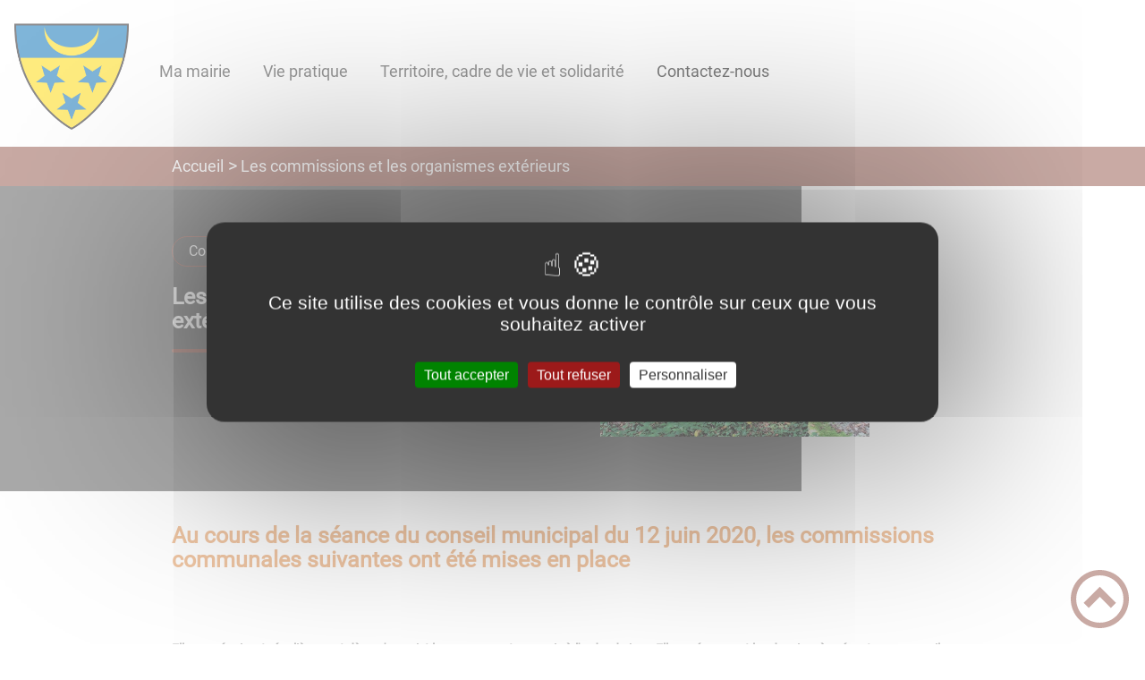

--- FILE ---
content_type: text/html; charset=UTF-8
request_url: https://salmaise.fr/les-commissions-et-les-organismes-exterieurs/
body_size: 37999
content:
<!DOCTYPE html><html lang="fr"><head><meta charSet="utf-8"/><meta http-equiv="x-ua-compatible" content="ie=edge"/><meta name="viewport" content="width=device-width, initial-scale=1, shrink-to-fit=no"/><meta name="generator" content="Gatsby 4.25.6"/><meta data-react-helmet="true" name="description" content="Dans cette page, vous découvrez le contenu suivant : Les commissions et les organismes extérieurs"/><meta data-react-helmet="true" property="og:title" content="Les commissions et les organismes extérieurs"/><meta data-react-helmet="true" property="og:description" content="Dans cette page, vous découvrez le contenu suivant : Les commissions et les organismes extérieurs"/><meta data-react-helmet="true" property="og:type" content="website"/><meta data-react-helmet="true" name="og:image" content="/static/75cb9d1cd3729f85fb24747ac8632f2b/dsc03307-600x400.jpg"/><meta data-react-helmet="true" name="twitter:card" content="summary"/><meta data-react-helmet="true" name="twitter:title" content="Les commissions et les organismes extérieurs"/><meta data-react-helmet="true" name="twitter:description" content="Dans cette page, vous découvrez le contenu suivant : Les commissions et les organismes extérieurs"/><meta name="theme-color" content="#a2466c"/><link data-identity="gatsby-global-css" href="/styles.35b5bea683c454ded3e7.css" rel="stylesheet" type="text/css"/><title data-react-helmet="true">Les commissions et les organismes extérieurs | COMMUNE DE SALMAISE</title><link data-react-helmet="true" rel="icon" href="/static/a71b2908b65f7e1abcd7a52db13f96dc/logo-favicon-0-0-0-0-0.png"/><link rel="stylesheet" href="https://unpkg.com/leaflet@1.7.1/dist/leaflet.css" integrity="sha512-xodZBNTC5n17Xt2atTPuE1HxjVMSvLVW9ocqUKLsCC5CXdbqCmblAshOMAS6/keqq/sMZMZ19scR4PsZChSR7A==" crossorigin=""/><link rel="sitemap" type="application/xml" href="/sitemap/sitemap-index.xml"/><style data-styled="" data-styled-version="5.3.9">.gdIkkH{background:#555555;}/*!sc*/
data-styled.g1[id="header-styled__BurgerSpan-sc-1dx7s9d-0"]{content:"gdIkkH,"}/*!sc*/
.cjwYLQ svg,.cjwYLQ path{fill:#e28f4b!important;}/*!sc*/
data-styled.g2[id="header-styled__LogoSite-sc-1dx7s9d-1"]{content:"cjwYLQ,"}/*!sc*/
.haaluN:active>div:after{border-color:#93554a;}/*!sc*/
.haaluN:hover>div:after{border-color:#93554a;}/*!sc*/
data-styled.g3[id="main-menu-styled__NavItem-sc-qq4xk2-0"]{content:"haaluN,"}/*!sc*/
.kSistQ > a{color:#93554a;}/*!sc*/
@media (max-width:899px){.kSistQ{background-color:#ebedef;}}/*!sc*/
data-styled.g4[id="main-menu-styled__SubItemContainer-sc-qq4xk2-1"]{content:"kSistQ,"}/*!sc*/
.Djhjo > a{color:#93554a;}/*!sc*/
@media (max-width:899px){.Djhjo{background-color:#ebedef;}}/*!sc*/
data-styled.g5[id="main-menu-styled__SubItemContainerListItem-sc-qq4xk2-2"]{content:"Djhjo,"}/*!sc*/
.dYaVVA{color:#93554a;}/*!sc*/
data-styled.g6[id="main-menu-styled__SubItem-sc-qq4xk2-3"]{content:"dYaVVA,"}/*!sc*/
.dspSQS > a{border-bottom:1px solid #d4dae3;}/*!sc*/
data-styled.g7[id="main-menu-styled__SubNavItemTitle-sc-qq4xk2-4"]{content:"dspSQS,"}/*!sc*/
@media (max-width:899px){.hIVSGp{border-top:4px solid #93554a;}.hIVSGp > ul>li:hover,.hIVSGp > ul>li:focus-within{background-color:#93554a;}.hIVSGp > ul > li{border-bottom:2px solid #ebedef;}}/*!sc*/
data-styled.g8[id="main-menu-styled__MainNav-sc-qq4xk2-5"]{content:"hIVSGp,"}/*!sc*/
.gkxSoP{background-color:#93554a;}/*!sc*/
data-styled.g15[id="header-top-styled__SearchButton-sc-xfiwws-0"]{content:"gkxSoP,"}/*!sc*/
.fmDNke{background-color:#93554a;}/*!sc*/
data-styled.g17[id="header-top-styled__Container-sc-xfiwws-2"]{content:"fmDNke,"}/*!sc*/
.igaFKC{color:inherit;}/*!sc*/
.igaFKC .carouselContainer:hover > button{opacity:1;}/*!sc*/
data-styled.g24[id="content-transformer-styled__ContentContainer-sc-1f7iacr-0"]{content:"igaFKC,"}/*!sc*/
.iTZltQ{border-right:1px solid #93554a;}/*!sc*/
.iTZltQ > h2::after{background-color:#93554a;}/*!sc*/
.iTZltQ legend::after{background-color:#93554a;}/*!sc*/
.iTZltQ > div > button{background-color:#93554a;}/*!sc*/
data-styled.g26[id="inscription-newsletter-styled__FooterNewsletter-sc-njgk11-0"]{content:"iTZltQ,"}/*!sc*/
.kAwatf{background-color:#555555;}/*!sc*/
@media (max-width:600px){.kAwatf > div:nth-of-type(4){background-color:#555555;}}/*!sc*/
data-styled.g31[id="footer-styled__StyledFooter-sc-ibi5ke-0"]{content:"kAwatf,"}/*!sc*/
.efeWZM{color:#93554a;}/*!sc*/
data-styled.g32[id="footer-styled__GoToHead-sc-ibi5ke-1"]{content:"efeWZM,"}/*!sc*/
.dqZJPS{background-color:#e28f4b;}/*!sc*/
.dqZJPS li > a{color:white;}/*!sc*/
data-styled.g33[id="footer-styled__FooterBottom-sc-ibi5ke-2"]{content:"dqZJPS,"}/*!sc*/
.bINNLz h1,.bINNLz h2,.bINNLz h3,.bINNLz h4,.bINNLz h5,.bINNLz h6{font-family:Roboto;}/*!sc*/
.bINNLz a,.bINNLz p,.bINNLz span,.bINNLz label,.bINNLz button,.bINNLz input,.bINNLz article,.bINNLz aside,.bINNLz div,.bINNLz blockquote,.bINNLz details,.bINNLz figcaption,.bINNLz figure,.bINNLz summary,.bINNLz option,.bINNLz optgroup,.bINNLz select,.bINNLz textarea,.bINNLz fieldset,.bINNLz legend{font-family:Roboto;}/*!sc*/
.bINNLz [class*="-title"] a::before{background-color:#93554a;}/*!sc*/
.bINNLz [class*="-title"]::before{background-color:#93554a;}/*!sc*/
.bINNLz .btn{color:#fff;}/*!sc*/
.bINNLz .btn::before{background-color:#93554a;}/*!sc*/
.bINNLz .btn::after{background-color:#93554a;}/*!sc*/
.bINNLz blockquote{border-left:3px solid #93554a;}/*!sc*/
@media (max-width:900px){.bINNLz blockquote{border-top:3px solid #93554a;border-bottom:3px solid #93554a;border-left:none;}}/*!sc*/
data-styled.g34[id="layout-styled__StyledContainer-sc-1xqee7-0"]{content:"bINNLz,"}/*!sc*/
.cJpuFQ{background-color:#93554a;}/*!sc*/
.cJpuFQ a:hover{color:white;}/*!sc*/
data-styled.g41[id="ariane-styled__ArianeSection-sc-z6w95l-0"]{content:"cJpuFQ,"}/*!sc*/
.fETFuA{background-color:#ebedef;}/*!sc*/
data-styled.g46[id="page-styled__AdditionalInfos-sc-1twsi8c-0"]{content:"fETFuA,"}/*!sc*/
.juXesy{background-color:#555555;}/*!sc*/
data-styled.g47[id="page-styled__PageIntroContainer-sc-1twsi8c-1"]{content:"juXesy,"}/*!sc*/
.hujyEd::after{background-color:#93554a;}/*!sc*/
data-styled.g48[id="page-styled__PageIntroTitle-sc-1twsi8c-2"]{content:"hujyEd,"}/*!sc*/
.jbhZdC{background-color:#555555;border:1px solid #93554a;}/*!sc*/
.jbhZdC:hover{background-color:#93554a;}/*!sc*/
data-styled.g50[id="page-styled__PageTaxo-sc-1twsi8c-4"]{content:"jbhZdC,"}/*!sc*/
</style><link rel="icon" href="/favicon-32x32.png?v=a71b2908b65f7e1abcd7a52db13f96dc" type="image/png"/><link rel="manifest" href="/manifest.webmanifest" crossorigin="anonymous"/><link rel="apple-touch-icon" sizes="48x48" href="/icons/icon-48x48.png?v=a71b2908b65f7e1abcd7a52db13f96dc"/><link rel="apple-touch-icon" sizes="72x72" href="/icons/icon-72x72.png?v=a71b2908b65f7e1abcd7a52db13f96dc"/><link rel="apple-touch-icon" sizes="96x96" href="/icons/icon-96x96.png?v=a71b2908b65f7e1abcd7a52db13f96dc"/><link rel="apple-touch-icon" sizes="144x144" href="/icons/icon-144x144.png?v=a71b2908b65f7e1abcd7a52db13f96dc"/><link rel="apple-touch-icon" sizes="192x192" href="/icons/icon-192x192.png?v=a71b2908b65f7e1abcd7a52db13f96dc"/><link rel="apple-touch-icon" sizes="256x256" href="/icons/icon-256x256.png?v=a71b2908b65f7e1abcd7a52db13f96dc"/><link rel="apple-touch-icon" sizes="384x384" href="/icons/icon-384x384.png?v=a71b2908b65f7e1abcd7a52db13f96dc"/><link rel="apple-touch-icon" sizes="512x512" href="/icons/icon-512x512.png?v=a71b2908b65f7e1abcd7a52db13f96dc"/><link rel="preconnect" href="https://web-suivis.ternum-bfc.fr"/><script type="text/javascript" src="/tarteaucitron/tarteaucitron.js"></script></head><body><div id="___gatsby"><div style="outline:none" tabindex="-1" id="gatsby-focus-wrapper"><div class="tl-edges"><div class="tl-wrapper tl-wrapper--mount tl-wrapper-status--entered" style="z-index:1;opacity:1"><div class="layout-styled__StyledContainer-sc-1xqee7-0 bINNLz"><a class="header-module--skip-link--864c6" href="#top" aria-label="Lien d&#x27;accès rapide au menu" tabindex="0">Lien d&#x27;accès rapide au menu</a><a class="header-module--skip-link--864c6" href="#main" aria-label="Lien d&#x27;accès rapide au contenu principal" tabindex="0">Lien d&#x27;accès rapide au contenu principal</a><a class="header-module--skip-link--864c6" href="#search-input" aria-label="Lien d&#x27;accès rapide à la recherche" tabindex="0">Lien d&#x27;accès rapide à la recherche</a><a class="header-module--skip-link--864c6" href="#footer" aria-label="Lien d&#x27;accès rapide au pied de page" tabindex="0">Lien d&#x27;accès rapide au pied de page</a><header class="header-module--header--98508" role="banner"><div class="header-styled__LogoSite-sc-1dx7s9d-1 cjwYLQ header-module--logo-site--18a42"><a aria-label="COMMUNE DE SALMAISE - Accueil" hex="#93554a" href="/"><img class="header-module--logo-site-img--0b6a3" style="margin:0" alt="Logo COMMUNE DE SALMAISE" src="/static/a76cbae09b84196e1a2c652498d51a4f/logo-site-1-0-0-0-0.png"/></a></div><nav title="Ouverture du menu" aria-expanded="false" tabindex="0" role="button" class="header-module--burger-menu--360dd"><span class="header-styled__BurgerSpan-sc-1dx7s9d-0 gdIkkH"></span><span class="header-styled__BurgerSpan-sc-1dx7s9d-0 gdIkkH"></span><span class="header-styled__BurgerSpan-sc-1dx7s9d-0 gdIkkH"></span><span class="header-styled__BurgerSpan-sc-1dx7s9d-0 gdIkkH"></span><p class="header-module--burger-menu-title--f96d8">Menu</p></nav><nav id="top" class="main-menu-styled__MainNav-sc-qq4xk2-5 hIVSGp header-module--main-nav--f8d89" role="navigation"><ul class="header-module--nav-list--64ad1" id="menuItems"><li class="main-menu-styled__NavItem-sc-qq4xk2-0 haaluN header-module--nav-item--63833" aria-label="Appuyer sur &quot;Échap&quot; pour cacher/montrer les sous-menus lors du survol"><div class="header-module--nav-item-name--91a11"><span tabindex="0" aria-expanded="false" role="button"><span aria-hidden="true"></span>Ma mairie</span></div><ul class="header-module--sub-nav-container--df9a5"><li class="header-module--sub-nav--a1da4"><div class="main-menu-styled__SubItemContainer-sc-qq4xk2-1 kSistQ header-module--sub-nav-name--993ca"><a href="/salmaise-haut-lieu-de-bourgogne"><span class="main-menu-styled__SubItem-sc-qq4xk2-3 dYaVVA">Salmaise, haut lieu de Bourgogne</span></a></div></li><li class="header-module--sub-nav--a1da4"><ul class="header-module--sub-nav-item-container--e4479"><li class="main-menu-styled__SubItemContainerListItem-sc-qq4xk2-2 Djhjo header-module--sub-nav-name--993ca"><span class="main-menu-styled__SubItem-sc-qq4xk2-3 dYaVVA">Le conseil municipal 2020-2026</span></li><li class="main-menu-styled__SubNavItemTitle-sc-qq4xk2-4 dspSQS header-module--sub-nav-item-title--7e878"><a href="/les-elus">Les élus</a></li><li class="main-menu-styled__SubNavItemTitle-sc-qq4xk2-4 dspSQS header-module--sub-nav-item-title--7e878"><a href="/les-adjoints-et-leurs-delegations">Les adjoints et leurs délégations</a></li><li class="main-menu-styled__SubNavItemTitle-sc-qq4xk2-4 dspSQS header-module--sub-nav-item-title--7e878"><a href="/les-agents-municipaux">Les agents municipaux</a></li><li class="main-menu-styled__SubNavItemTitle-sc-qq4xk2-4 dspSQS header-module--sub-nav-item-title--7e878"><a aria-current="page" class="" href="/les-commissions-et-les-organismes-exterieurs">Les commissions et les organismes extérieurs</a></li></ul></li><li class="header-module--sub-nav--a1da4"><ul class="header-module--sub-nav-item-container--e4479"><li class="main-menu-styled__SubItemContainerListItem-sc-qq4xk2-2 Djhjo header-module--sub-nav-name--993ca"><span class="main-menu-styled__SubItem-sc-qq4xk2-3 dYaVVA">Publications et documents</span></li><li class="main-menu-styled__SubNavItemTitle-sc-qq4xk2-4 dspSQS header-module--sub-nav-item-title--7e878"><a href="/lecho-des-sarmates">L&#x27;écho des Sarmates</a></li><li class="main-menu-styled__SubNavItemTitle-sc-qq4xk2-4 dspSQS header-module--sub-nav-item-title--7e878"><a href="/comptes-rendus-du-conseil-municipal">Comptes rendus du conseil municipal</a></li><li class="main-menu-styled__SubNavItemTitle-sc-qq4xk2-4 dspSQS header-module--sub-nav-item-title--7e878"><a href="/arretes-municipaux-et-prefectoraux">Arrêtés municipaux</a></li></ul></li></ul></li><li class="main-menu-styled__NavItem-sc-qq4xk2-0 haaluN header-module--nav-item--63833" aria-label="Appuyer sur &quot;Échap&quot; pour cacher/montrer les sous-menus lors du survol"><div class="header-module--nav-item-name--91a11"><span tabindex="0" aria-expanded="false" role="button"><span aria-hidden="true"></span>Vie pratique</span></div><ul class="header-module--sub-nav-container--df9a5"><li class="header-module--sub-nav--a1da4"><div class="main-menu-styled__SubItemContainer-sc-qq4xk2-1 kSistQ header-module--sub-nav-name--993ca"><a href="/afafaf-de-salmaise"><span class="main-menu-styled__SubItem-sc-qq4xk2-3 dYaVVA">AFAFAF de Salmaise</span></a></div></li><li class="header-module--sub-nav--a1da4"><ul class="header-module--sub-nav-item-container--e4479"><li class="main-menu-styled__SubItemContainerListItem-sc-qq4xk2-2 Djhjo header-module--sub-nav-name--993ca"><span class="main-menu-styled__SubItem-sc-qq4xk2-3 dYaVVA">Patrimoine</span></li><li class="main-menu-styled__SubNavItemTitle-sc-qq4xk2-4 dspSQS header-module--sub-nav-item-title--7e878"><a href="/leglise-notre-dame-de-salmaise-achevement-de-la-restauration-des-parties-classees">L&#x27;église Notre Dame de Salmaise, achèvement de la restauration des parties classées</a></li></ul></li><li class="header-module--sub-nav--a1da4"><div class="main-menu-styled__SubItemContainer-sc-qq4xk2-1 kSistQ header-module--sub-nav-name--993ca"><a href="/qualite-et-quantite-de-leau"><span class="main-menu-styled__SubItem-sc-qq4xk2-3 dYaVVA">Qualité de l&#x27;eau</span></a></div></li><li class="header-module--sub-nav--a1da4"><div class="main-menu-styled__SubItemContainer-sc-qq4xk2-1 kSistQ header-module--sub-nav-name--993ca"><a href="/la-salle-de-la-croisee-des-sarmates"><span class="main-menu-styled__SubItem-sc-qq4xk2-3 dYaVVA">La salle de la Croisée des Sarmates</span></a></div></li><li class="header-module--sub-nav--a1da4"><div class="main-menu-styled__SubItemContainer-sc-qq4xk2-1 kSistQ header-module--sub-nav-name--993ca"><a href="/le-cimetiere"><span class="main-menu-styled__SubItem-sc-qq4xk2-3 dYaVVA">Le cimetière, un lieu de mémoire à préserver</span></a></div></li></ul></li><li class="main-menu-styled__NavItem-sc-qq4xk2-0 haaluN header-module--nav-item--63833" aria-label="Appuyer sur &quot;Échap&quot; pour cacher/montrer les sous-menus lors du survol"><div class="header-module--nav-item-name--91a11"><span tabindex="0" aria-expanded="false" role="button"><span aria-hidden="true"></span>Territoire, cadre de vie et solidarité</span></div><ul class="header-module--sub-nav-container--df9a5"><li class="header-module--sub-nav--a1da4"><ul class="header-module--sub-nav-item-container--e4479"><li class="main-menu-styled__SubItemContainerListItem-sc-qq4xk2-2 Djhjo header-module--sub-nav-name--993ca"><span class="main-menu-styled__SubItem-sc-qq4xk2-3 dYaVVA">Associations</span></li><li class="main-menu-styled__SubNavItemTitle-sc-qq4xk2-4 dspSQS header-module--sub-nav-item-title--7e878"><a href="/association-loisirs-et-culture">Association Loisirs et Culture</a></li><li class="main-menu-styled__SubNavItemTitle-sc-qq4xk2-4 dspSQS header-module--sub-nav-item-title--7e878"><a href="/les-amis-de-salmaise">Les  Amis de Salmaise</a></li><li class="main-menu-styled__SubNavItemTitle-sc-qq4xk2-4 dspSQS header-module--sub-nav-item-title--7e878"><a href="/societe-de-chasse-la-salmaisienne">Société de Chasse &quot;La Salmaisienne&quot;</a></li></ul></li><li class="header-module--sub-nav--a1da4"><ul class="header-module--sub-nav-item-container--e4479"><li class="main-menu-styled__SubItemContainerListItem-sc-qq4xk2-2 Djhjo header-module--sub-nav-name--993ca"><span class="main-menu-styled__SubItem-sc-qq4xk2-3 dYaVVA">Les temps forts de l&#x27;année</span></li><li class="main-menu-styled__SubNavItemTitle-sc-qq4xk2-4 dspSQS header-module--sub-nav-item-title--7e878"><a href="/les-ceremonies-officielles">Les cérémonies officielles</a></li><li class="main-menu-styled__SubNavItemTitle-sc-qq4xk2-4 dspSQS header-module--sub-nav-item-title--7e878"><a href="/ceremonie-des-voeux">Cérémonie des voeux</a></li></ul></li><li class="header-module--sub-nav--a1da4"><ul class="header-module--sub-nav-item-container--e4479"><li class="main-menu-styled__SubItemContainerListItem-sc-qq4xk2-2 Djhjo header-module--sub-nav-name--993ca"><span class="main-menu-styled__SubItem-sc-qq4xk2-3 dYaVVA">Energies renouvelables</span></li><li class="main-menu-styled__SubNavItemTitle-sc-qq4xk2-4 dspSQS header-module--sub-nav-item-title--7e878"><a href="/projet-eolien-salmaiseverrey">Projet éolien Salmaise/Verrey</a></li></ul></li><li class="header-module--sub-nav--a1da4"><ul class="header-module--sub-nav-item-container--e4479"><li class="main-menu-styled__SubItemContainerListItem-sc-qq4xk2-2 Djhjo header-module--sub-nav-name--993ca"><span class="main-menu-styled__SubItem-sc-qq4xk2-3 dYaVVA">Communauté de communes du Pays d&#x27;Alésia et de la Seine (COPAS)</span></li><li class="main-menu-styled__SubNavItemTitle-sc-qq4xk2-4 dspSQS header-module--sub-nav-item-title--7e878"><a href="/la-collecte-des-dechets">La collecte des déchets sur le territoire</a></li><li class="main-menu-styled__SubNavItemTitle-sc-qq4xk2-4 dspSQS header-module--sub-nav-item-title--7e878"><a href="/le-plan-local-durbanisme-intercommunal-plui">Le Plan Local d&#x27;Urbanisme Intercommunal (PLUI)</a></li><li class="main-menu-styled__SubNavItemTitle-sc-qq4xk2-4 dspSQS header-module--sub-nav-item-title--7e878"><a href="/PETR Auxois Morvan">PETR Auxois Morvan</a></li><li class="main-menu-styled__SubNavItemTitle-sc-qq4xk2-4 dspSQS header-module--sub-nav-item-title--7e878"><a href="/le-pays-auxois-morvan">Le Pays Auxois Morvan</a></li></ul></li></ul></li><li class="main-menu-styled__NavItem-sc-qq4xk2-0 haaluN header-module--nav-item--63833" aria-label="Appuyer sur &quot;Échap&quot; pour cacher/montrer les sous-menus lors du survol"><div class="header-module--nav-item-name--91a11"><a href="/contactez-nous"><span tabindex="-1"><span aria-hidden="true"></span>Contactez-nous</span></a></div></li></ul></nav></header><div class="header-top-styled__Container-sc-xfiwws-2 fmDNke header-top-module--background-container-details--6f495"><div class="header-top-module--background-wrapper--c3062"><div class="header-top-module--background-input-wrapper--add24"><input type="search" id="search-input" name="keywords" value="" placeholder="Rechercher..." aria-label="Recherche" aria-autocomplete="list" aria-controls="list-result" aria-expanded="false" title="Recherche" role="search"/><button aria-label="Recherche" class="header-top-styled__SearchButton-sc-xfiwws-0 gkxSoP header-top-module--search-button-listing--cd6c9"><svg class="" style="display:inline-block;vertical-align:middle" width="16" height="16" viewBox="0 0 1024 1024" xmlns="http://www.w3.org/2000/svg" aria-hidden="true"><path style="fill:currentColor" d="M992.262 871.396l-242.552-206.294c-25.074-22.566-51.89-32.926-73.552-31.926 57.256-67.068 91.842-154.078 91.842-249.176 0-212.078-171.922-384-384-384-212.076 0-384 171.922-384 384s171.922 384 384 384c95.098 0 182.108-34.586 249.176-91.844-1 21.662 9.36 48.478 31.926 73.552l206.294 242.552c35.322 39.246 93.022 42.554 128.22 7.356s31.892-92.898-7.354-128.22zM384 640c-141.384 0-256-114.616-256-256s114.616-256 256-256 256 114.616 256 256-114.614 256-256 256z"></path></svg></button></div></div></div><div><main id="main"><nav class="ariane-styled__ArianeSection-sc-z6w95l-0 cJpuFQ ariane-module--ariane--b849d" role="navigation" aria-label="Vous êtes ici :"><ol><li class="ariane-module--ariane-home--8eef3"><a hex="#93554a" href="/">Accueil</a></li><li><p><span>Les commissions et les organismes extérieurs</span></p></li></ol></nav><div><div style="transition:opacity 400ms, top 400ms;position:relative;top:20px;opacity:0"><section class="page-styled__PageIntroContainer-sc-1twsi8c-1 juXesy detailsPage-module--page-intro--2c25b"><div class="detailsPage-module--page-intro-container--b8f40"><div class="detailsPage-module--page-intro-taxo-container--64fd0"><a href="/commissions"><span class="page-styled__PageTaxo-sc-1twsi8c-4 jbhZdC detailsPage-module--page-taxo--bf946">Commissions</span></a></div><h1 class="page-styled__PageIntroTitle-sc-1twsi8c-2 hujyEd detailsPage-module--page-intro-title--d70f5">Les commissions et les organismes extérieurs</h1></div><div class="detailsPage-module--page-intro-img--c9b32"><div class="light-box-image-module--images-container--47fea"><button class="light-box-image-module--btn-opener--dec45" type="button" aria-label="Ouvrir l&#x27;image en pleine taille" title="Ouvrir l&#x27;image en pleine taille" data-lightbox="true"><img style="margin:0" src="/static/75cb9d1cd3729f85fb24747ac8632f2b/dsc03307-600x400.jpg" aria-hidden="true"/></button></div></div></section></div><div style="transition:opacity 400ms, top 400ms;position:relative;top:20px;opacity:0"><section class="detailsPage-module--page-body--810c9"><div class="content-transformer-styled__ContentContainer-sc-1f7iacr-0 igaFKC"></div><div class="page-styled__PageFooterContainer-sc-1twsi8c-3 fqWrFo detailsPage-module--page-footer--33315"><div class="detailsPage-module--page-footer-back--c27e4"><a aria-label="Retour à l&#x27;accueil" href="/">Retour à l&#x27;accueil</a></div><div class="social-panel-module--post-social--83b0e"><p class="social-panel-module--post-social-text--06186">Partagez sur :</p><ul><li><a href="#" class="social-panel-module--button--6918a" aria-label="Facebook"><svg viewBox="0 0 64 64" width="30" height="30" aria-hidden="true"><circle cx="32" cy="32" r="31" fill="#3b5998"></circle><path d="M34.1,47V33.3h4.6l0.7-5.3h-5.3v-3.4c0-1.5,0.4-2.6,2.6-2.6l2.8,0v-4.8c-0.5-0.1-2.2-0.2-4.1-0.2 c-4.1,0-6.9,2.5-6.9,7V28H24v5.3h4.6V47H34.1z" fill="white"></path></svg></a><button title="Les commissions et les organismes extérieurs" aria-label="facebook" class="react-share__ShareButton" style="background-color:transparent;border:none;padding:0;font:inherit;color:inherit;cursor:pointer;display:none"></button></li><li><a href="#" class="social-panel-module--button--6918a" aria-label="Twitter"><svg viewBox="0 0 64 64" width="32" height="32" aria-hidden="true"><circle cx="32" cy="32" r="31" fill="#00aced"></circle><path d="M48,22.1c-1.2,0.5-2.4,0.9-3.8,1c1.4-0.8,2.4-2.1,2.9-3.6c-1.3,0.8-2.7,1.3-4.2,1.6 C41.7,19.8,40,19,38.2,19c-3.6,0-6.6,2.9-6.6,6.6c0,0.5,0.1,1,0.2,1.5c-5.5-0.3-10.3-2.9-13.5-6.9c-0.6,1-0.9,2.1-0.9,3.3 c0,2.3,1.2,4.3,2.9,5.5c-1.1,0-2.1-0.3-3-0.8c0,0,0,0.1,0,0.1c0,3.2,2.3,5.8,5.3,6.4c-0.6,0.1-1.1,0.2-1.7,0.2c-0.4,0-0.8,0-1.2-0.1 c0.8,2.6,3.3,4.5,6.1,4.6c-2.2,1.8-5.1,2.8-8.2,2.8c-0.5,0-1.1,0-1.6-0.1c2.9,1.9,6.4,2.9,10.1,2.9c12.1,0,18.7-10,18.7-18.7 c0-0.3,0-0.6,0-0.8C46,24.5,47.1,23.4,48,22.1z" fill="white"></path></svg></a><button aria-label="twitter" class="react-share__ShareButton" style="background-color:transparent;border:none;padding:0;font:inherit;color:inherit;cursor:pointer;display:none"></button></li><li><a href="#" class="social-panel-module--button--6918a" aria-label="WhatsApp"><svg viewBox="0 0 64 64" width="32" height="32" aria-hidden="true"><circle cx="32" cy="32" r="31" fill="#25D366"></circle><path d="m42.32286,33.93287c-0.5178,-0.2589 -3.04726,-1.49644 -3.52105,-1.66732c-0.4712,-0.17346 -0.81554,-0.2589 -1.15987,0.2589c-0.34175,0.51004 -1.33075,1.66474 -1.63108,2.00648c-0.30032,0.33658 -0.60064,0.36247 -1.11327,0.12945c-0.5178,-0.2589 -2.17994,-0.80259 -4.14759,-2.56312c-1.53269,-1.37217 -2.56312,-3.05503 -2.86603,-3.57283c-0.30033,-0.5178 -0.03366,-0.80259 0.22524,-1.06149c0.23301,-0.23301 0.5178,-0.59547 0.7767,-0.90616c0.25372,-0.31068 0.33657,-0.5178 0.51262,-0.85437c0.17088,-0.36246 0.08544,-0.64725 -0.04402,-0.90615c-0.12945,-0.2589 -1.15987,-2.79613 -1.58964,-3.80584c-0.41424,-1.00971 -0.84142,-0.88027 -1.15987,-0.88027c-0.29773,-0.02588 -0.64208,-0.02588 -0.98382,-0.02588c-0.34693,0 -0.90616,0.12945 -1.37736,0.62136c-0.4712,0.5178 -1.80194,1.76053 -1.80194,4.27186c0,2.51134 1.84596,4.945 2.10227,5.30747c0.2589,0.33657 3.63497,5.51458 8.80262,7.74113c1.23237,0.5178 2.1903,0.82848 2.94111,1.08738c1.23237,0.38836 2.35599,0.33657 3.24402,0.20712c0.99159,-0.15534 3.04985,-1.24272 3.47963,-2.45956c0.44013,-1.21683 0.44013,-2.22654 0.31068,-2.45955c-0.12945,-0.23301 -0.46601,-0.36247 -0.98382,-0.59548m-9.40068,12.84407l-0.02589,0c-3.05503,0 -6.08417,-0.82849 -8.72495,-2.38189l-0.62136,-0.37023l-6.47252,1.68286l1.73463,-6.29129l-0.41424,-0.64725c-1.70875,-2.71846 -2.6149,-5.85116 -2.6149,-9.07706c0,-9.39809 7.68934,-17.06155 17.15993,-17.06155c4.58253,0 8.88029,1.78642 12.11655,5.02268c3.23625,3.21036 5.02267,7.50812 5.02267,12.06476c-0.0078,9.3981 -7.69712,17.06155 -17.14699,17.06155m14.58906,-31.58846c-3.93529,-3.80584 -9.1133,-5.95471 -14.62789,-5.95471c-11.36055,0 -20.60848,9.2065 -20.61625,20.52564c0,3.61684 0.94757,7.14565 2.75211,10.26282l-2.92557,10.63564l10.93337,-2.85309c3.0136,1.63108 6.4052,2.4958 9.85634,2.49839l0.01037,0c11.36574,0 20.61884,-9.2091 20.62403,-20.53082c0,-5.48093 -2.14111,-10.64081 -6.03239,-14.51915" fill="white"></path></svg></a><button aria-label="whatsapp" class="react-share__ShareButton" style="background-color:transparent;border:none;padding:0;font:inherit;color:inherit;cursor:pointer;display:none"></button></li><li><a href="#" class="social-panel-module--button--6918a" aria-label="LinkedIn"><svg viewBox="0 0 64 64" width="32" height="32" aria-hidden="true"><circle cx="32" cy="32" r="31" fill="#007fb1"></circle><path d="M20.4,44h5.4V26.6h-5.4V44z M23.1,18c-1.7,0-3.1,1.4-3.1,3.1c0,1.7,1.4,3.1,3.1,3.1 c1.7,0,3.1-1.4,3.1-3.1C26.2,19.4,24.8,18,23.1,18z M39.5,26.2c-2.6,0-4.4,1.4-5.1,2.8h-0.1v-2.4h-5.2V44h5.4v-8.6 c0-2.3,0.4-4.5,3.2-4.5c2.8,0,2.8,2.6,2.8,4.6V44H46v-9.5C46,29.8,45,26.2,39.5,26.2z" fill="white"></path></svg></a><button aria-label="linkedin" class="react-share__ShareButton" style="background-color:transparent;border:none;padding:0;font:inherit;color:inherit;cursor:pointer;display:none"></button></li></ul></div></div></section></div><div style="transition:opacity 400ms, top 400ms;position:relative;top:20px;opacity:0"><section class="page-styled__AdditionalInfos-sc-1twsi8c-0 fETFuA detailsPage-module--page-additional-infos--181aa"><div><div class="content-transformer-styled__ContentContainer-sc-1f7iacr-0 igaFKC"></div></div></section></div></div></main></div><footer class="footer-styled__StyledFooter-sc-ibi5ke-0 kAwatf footer-module--footer--9414a" role="contentinfo" id="footer"><div class="footer-module--footer-content--e51c3"><div class="inscription-newsletter-styled__FooterNewsletter-sc-njgk11-0 iTZltQ inscriptionNewsletter-module--footer-newsletter--71298"><fieldset><legend>S&#x27;inscrire à notre newsletter</legend><ul><li><input type="checkbox" name="checkbox-default" aria-label="Newsletter Lettre d&#x27;information par défaut" data-index="0"/><label>Lettre d&#x27;information par défaut</label></li></ul></fieldset><div class="inscriptionNewsletter-module--footer-newsletter-input--90833"><input type="email" id="newsletter-email" title="Votre adresse email" name="email" autoComplete="email" placeholder="Inscrivez votre adresse mail" aria-label="Inscrivez votre adresse mail" aria-required="true" required=""/><button type="submit" aria-label="Valider l&#x27;inscription">ok</button></div><input type="checkbox" id="honeypot" tabindex="-1" hidden=""/></div><div class="footer-module--footer-social--6f32f"><ul class="social-medias-module--footer-social-links--c809e"><li class="social-medias-module--footer-social-item--46cfa"><a aria-label="Suivez nous sur youtube" target="_blank" rel="noopener noreferrer" href="https://www.youtube.com/channel/UCANfhPEMAz34HOAUbVVRJlQ"><svg class="" style="display:inline-block;vertical-align:middle" width="20" height="20" viewBox="0 0 1024 1024" xmlns="http://www.w3.org/2000/svg" aria-hidden="true"><path style="fill:currentColor" d="M1013.8 307.2c0 0-10-70.6-40.8-101.6-39-40.8-82.6-41-102.6-43.4-143.2-10.4-358.2-10.4-358.2-10.4h-0.4c0 0-215 0-358.2 10.4-20 2.4-63.6 2.6-102.6 43.4-30.8 31-40.6 101.6-40.6 101.6s-10.2 82.8-10.2 165.8v77.6c0 82.8 10.2 165.8 10.2 165.8s10 70.6 40.6 101.6c39 40.8 90.2 39.4 113 43.8 82 7.8 348.2 10.2 348.2 10.2s215.2-0.4 358.4-10.6c20-2.4 63.6-2.6 102.6-43.4 30.8-31 40.8-101.6 40.8-101.6s10.2-82.8 10.2-165.8v-77.6c-0.2-82.8-10.4-165.8-10.4-165.8zM406.2 644.8v-287.8l276.6 144.4-276.6 143.4z"></path></svg></a></li></ul></div><div aria-label="Retour en haut de page" class="footer-styled__GoToHead-sc-ibi5ke-1 efeWZM footer-module--go-to-head--cb896" role="button" tabindex="0"><svg class="" style="display:inline-block;vertical-align:middle" width="65" height="65" viewBox="0 0 1024 1024" xmlns="http://www.w3.org/2000/svg" aria-hidden="true"><path style="fill:currentColor" d="M0 512c0 282.77 229.23 512 512 512s512-229.23 512-512-229.23-512-512-512-512 229.23-512 512zM928 512c0 229.75-186.25 416-416 416s-416-186.25-416-416 186.25-416 416-416 416 186.25 416 416z"></path><path style="fill:currentColor" d="M706.744 669.256l90.512-90.512-285.256-285.254-285.254 285.256 90.508 90.508 194.746-194.744z"></path></svg></div></div><ul class="footer-styled__FooterBottom-sc-ibi5ke-2 dqZJPS footer-module--footer-bottom--d54d6"><li><a href="/plan-site">Plan du site</a></li><li><a href="/rgpd" target="_blank">Règlement général sur la protection des données</a></li><li><a href="/mentions-legales">Mentions Légales</a></li><li><a href="/mentions-legales#accessibilite">Accessibilité</a></li></ul></footer></div></div></div></div><div id="gatsby-announcer" style="position:absolute;top:0;width:1px;height:1px;padding:0;overflow:hidden;clip:rect(0, 0, 0, 0);white-space:nowrap;border:0" aria-live="assertive" aria-atomic="true"></div></div><script>
    window.dev = undefined
    if (window.dev === true || !(navigator.doNotTrack === '1' || window.doNotTrack === '1')) {
      window._paq = window._paq || [];
      window._paq.push(['requireConsent']);
      
      
      
      
      window._paq.push(['setTrackerUrl', 'https://web-suivis.ternum-bfc.fr/piwik.php']);
      window._paq.push(['setSiteId', '231']);
      window._paq.push(['enableHeartBeatTimer']);
      window.start = new Date();

      (function() {
        var d=document, g=d.createElement('script'), s=d.getElementsByTagName('script')[0];
        g.type='text/javascript'; g.async=true; g.defer=true; g.src='https://web-suivis.ternum-bfc.fr/piwik.js'; s.parentNode.insertBefore(g,s);
      })();

      if (window.dev === true) {
        console.debug('[Matomo] Tracking initialized')
        console.debug('[Matomo] matomoUrl: https://web-suivis.ternum-bfc.fr, siteId: 231')
      }
    }
  </script><noscript><img src="https://web-suivis.ternum-bfc.fr/piwik.php?idsite=231&rec=1&url=https://salmaise.fr/les-commissions-et-les-organismes-exterieurs" style="border:0" alt="tracker" /></noscript><script id="gatsby-script-loader">/*<![CDATA[*/window.pagePath="/les-commissions-et-les-organismes-exterieurs";window.___webpackCompilationHash="ee2eafb77a36632b0f3a";/*]]>*/</script><script id="gatsby-chunk-mapping">/*<![CDATA[*/window.___chunkMapping={"polyfill":["/polyfill-4b63dedc9aa02a1b0add.js"],"app":["/app-7ca41c9d104cc22867eb.js"],"component---node-modules-gatsby-theme-blank-src-pages-404-js":["/component---node-modules-gatsby-theme-blank-src-pages-404-js-344f028b814aa14be4a5.js"],"component---node-modules-gatsby-theme-blank-src-pages-actes-officiels-js":["/component---node-modules-gatsby-theme-blank-src-pages-actes-officiels-js-1fb82884404b3caaab00.js"],"component---node-modules-gatsby-theme-blank-src-pages-contact-confirmation-js":["/component---node-modules-gatsby-theme-blank-src-pages-contact-confirmation-js-e9a03402fc55334be05c.js"],"component---node-modules-gatsby-theme-blank-src-pages-contactez-nous-js":["/component---node-modules-gatsby-theme-blank-src-pages-contactez-nous-js-dcb25e25f2c2589dcba0.js"],"component---node-modules-gatsby-theme-blank-src-pages-deliberations-officielles-js":["/component---node-modules-gatsby-theme-blank-src-pages-deliberations-officielles-js-8f5513018222b926f25e.js"],"component---node-modules-gatsby-theme-blank-src-pages-gdd-js":["/component---node-modules-gatsby-theme-blank-src-pages-gdd-js-725115b0a00f5e0f349e.js"],"component---node-modules-gatsby-theme-blank-src-pages-index-js":["/component---node-modules-gatsby-theme-blank-src-pages-index-js-001205565024a53778b3.js"],"component---node-modules-gatsby-theme-blank-src-pages-mentions-legales-js":["/component---node-modules-gatsby-theme-blank-src-pages-mentions-legales-js-4c5ee65e20eb5924b404.js"],"component---node-modules-gatsby-theme-blank-src-pages-newsletter-js":["/component---node-modules-gatsby-theme-blank-src-pages-newsletter-js-d78a1c94db8987ed4a41.js"],"component---node-modules-gatsby-theme-blank-src-pages-notifications-js":["/component---node-modules-gatsby-theme-blank-src-pages-notifications-js-8b5ceac6c7e64d4a057e.js"],"component---node-modules-gatsby-theme-blank-src-pages-paiement-result-js":["/component---node-modules-gatsby-theme-blank-src-pages-paiement-result-js-aebd7f45de31c83f13ff.js"],"component---node-modules-gatsby-theme-blank-src-pages-plan-site-js":["/component---node-modules-gatsby-theme-blank-src-pages-plan-site-js-e2f4cb92ceaf59ac4692.js"],"component---node-modules-gatsby-theme-blank-src-pages-rendez-vous-js":["/component---node-modules-gatsby-theme-blank-src-pages-rendez-vous-js-f2f59f918a70c2605555.js"],"component---node-modules-gatsby-theme-blank-src-pages-rgpd-js":["/component---node-modules-gatsby-theme-blank-src-pages-rgpd-js-643c01e740620d317784.js"],"component---node-modules-gatsby-theme-blank-src-templates-details-actualite-js":["/component---node-modules-gatsby-theme-blank-src-templates-details-actualite-js-d9024d582e8f524bf491.js"],"component---node-modules-gatsby-theme-blank-src-templates-details-adresse-js":["/component---node-modules-gatsby-theme-blank-src-templates-details-adresse-js-9a69467373a94176247b.js"],"component---node-modules-gatsby-theme-blank-src-templates-details-evenement-js":["/component---node-modules-gatsby-theme-blank-src-templates-details-evenement-js-33982f2e359859e6bcbb.js"],"component---node-modules-gatsby-theme-blank-src-templates-details-galerie-js":["/component---node-modules-gatsby-theme-blank-src-templates-details-galerie-js-3d4307e4ca09d9dcf1e3.js"],"component---node-modules-gatsby-theme-blank-src-templates-details-page-js":["/component---node-modules-gatsby-theme-blank-src-templates-details-page-js-ee76ec1394115bf9f4ad.js"],"component---node-modules-gatsby-theme-blank-src-templates-details-teleform-js":["/component---node-modules-gatsby-theme-blank-src-templates-details-teleform-js-c983e58b670bb3433348.js"],"component---node-modules-gatsby-theme-blank-src-templates-list-actualites-js":["/component---node-modules-gatsby-theme-blank-src-templates-list-actualites-js-86db19eefb39b1d9a00f.js"],"component---node-modules-gatsby-theme-blank-src-templates-list-adresses-js":["/component---node-modules-gatsby-theme-blank-src-templates-list-adresses-js-f71c4fc8e5ccadb24531.js"],"component---node-modules-gatsby-theme-blank-src-templates-list-evenements-js":["/component---node-modules-gatsby-theme-blank-src-templates-list-evenements-js-a189a6b19cd63c302fa0.js"],"component---node-modules-gatsby-theme-blank-src-templates-list-taxo-teleformulaires-js":["/component---node-modules-gatsby-theme-blank-src-templates-list-taxo-teleformulaires-js-55487e42b0e88de99000.js"],"component---node-modules-gatsby-theme-blank-src-templates-list-taxo-thematiques-js":["/component---node-modules-gatsby-theme-blank-src-templates-list-taxo-thematiques-js-9bccbd067efc4ad10e45.js"]};/*]]>*/</script><script src="/polyfill-4b63dedc9aa02a1b0add.js" nomodule=""></script><script src="/app-7ca41c9d104cc22867eb.js" async=""></script><script src="/dc6a8720040df98778fe970bf6c000a41750d3ae-efc287373678d59af416.js" async=""></script><script src="/framework-8b9439f216b5f5975dd3.js" async=""></script><script src="/webpack-runtime-5e99b777a411e4a2d242.js" async=""></script><script> tarteaucitron.init({
              "privacyUrl": "", /* Privacy policy url */
              "hashtag": "#tarteaucitron", /* Open the panel with this hashtag */
              "cookieName": "tarteaucitron", /* Cookie name */
              "orientation": "middle", /* Banner position (top - bottom) */
              "showAlertSmall": false, /* Show the small banner on bottom right */
              "cookieslist": false, /* Show the cookie list */
              "showIcon": true, /* Show cookie icon to manage cookies */
              "iconPosition": "BottomLeft", /* BottomRight, BottomLeft, TopRight and TopLeft */
              "adblocker": false, /* Show a Warning if an adblocker is detected */
              "mandatory": false,
              "highPrivacy": true, /* HIGHLY RECOMMANDED Disable auto consent */
              "handleBrowserDNTRequest": true, /* If Do Not Track == 1, disallow all */
              "removeCredit": false, /* Remove credit link */
              "useExternalCss": false, /* If false, the tarteaucitron.css file will be loaded */
              "readmoreLink": "https://salmaise.fr/mentions-legales", /* Change the default readmore link */
  });
  tarteaucitron.services.alertmessage = {
    "key": "alertmessage",
    "type": "other",
    "name": "alertmessage",
    "uri": "https://salmaise.fr/mentions-legales",
    "needConsent": true,
    "cookies": [],
    "js": function () {
      "use strict";
    },
    "fallback": function () {
      "use strict";
    }
  };
  tarteaucitron.user.matomoId = '231';
  tarteaucitron.user.matomoHost = 'https://web-suivis.ternum-bfc.fr/';
  (tarteaucitron.job = tarteaucitron.job || []).push('matomocloud');
  (tarteaucitron.job = tarteaucitron.job || []).push('alertmessage')</script></body></html>